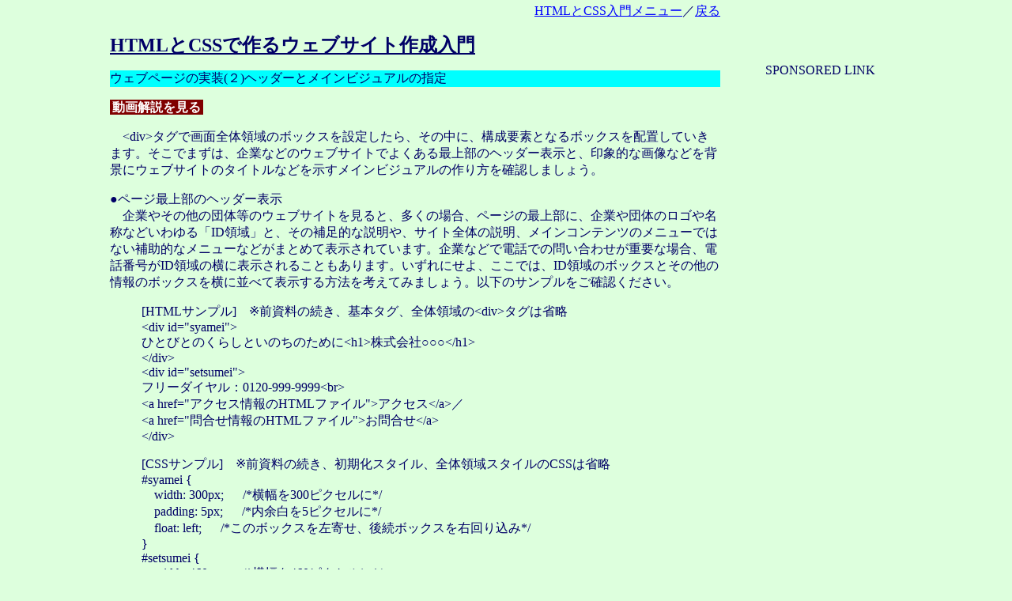

--- FILE ---
content_type: text/html
request_url: https://hayalab.com/education/webtech/web1510web2.html
body_size: 12654
content:
<html>
<head>
<meta http-equiv="Content-type" content="text/html; charset=Shift_JIS">
<meta name="keywords" content="html,css,web,ウェブ,サイト,ページ,スタイルシート,作成,構築,入門,基礎,初心者">
<meta name="description" content="HTMLとCSSで作るウェブサイトの作成入門です。わかりやすく説明します。">
<link rel="stylesheet" type="text/css" href="webtech.css">
<title>HTMLとCSSで作るウェブサイト作成入門</title>
</head>
<body text="teal" link="blue" vlink="blue" alink="blue" bgcolor="#FFFFFF" TOPMARGIN="1" MARGINHEIGHT="1">
<center id="pagetop">
<table border="0" cellpadding="0" cellspacing="3">
<tr><td width="600" valign="top">
<div align="right">
<A HREF="index.html">HTMLとCSS入門メニュー</A>／<A HREF="javascript:history.back()">戻る</A>
</div>
<p><h1><font size="5">HTMLとCSSで作るウェブサイト作成入門</font></h1></p>
<!--■■■■■以下本文■■■■■■■■■■■■-->

<p class="auto-style1">
ウェブページの実装(２)ヘッダーとメインビジュアルの指定</p>
<a class="youtubelink" target="_blank" href="https://www.youtube.com/watch?v=GQ7s42If4cI">動画解説を見る</a>

<p>
　&lt;div&gt;タグで画面全体領域のボックスを設定したら、その中に、構成要素となるボックスを配置していきます。そこでまずは、企業などのウェブサイトでよくある最上部のヘッダー表示と、印象的な画像などを背景にウェブサイトのタイトルなどを示すメインビジュアルの作り方を確認しましょう。</p>
<p>
●ページ最上部のヘッダー表示<br />
　企業やその他の団体等のウェブサイトを見ると、多くの場合、ページの最上部に、企業や団体のロゴや名称などいわゆる「ID領域」と、その補足的な説明や、サイト全体の説明、メインコンテンツのメニューではない補助的なメニューなどがまとめて表示されています。企業などで電話での問い合わせが重要な場合、電話番号がID領域の横に表示されることもあります。いずれにせよ、ここでは、ID領域のボックスとその他の情報のボックスを横に並べて表示する方法を考えてみましょう。以下のサンプルをご確認ください。</p>
<p class="auto-style3">[HTMLサンプル]　※前資料の続き、基本タグ、全体領域の&lt;div&gt;タグは省略<br class="auto-style1" />
&lt;div id=&quot;syamei&quot;&gt;<br />
ひとびとのくらしといのちのために&lt;h1&gt;株式会社○○○&lt;/h1&gt;<br />
&lt;/div&gt;<br />
&lt;div id=&quot;setsumei&quot;&gt;<br />
フリーダイヤル：0120-999-9999&lt;br&gt;<br />
&lt;a href=&quot;アクセス情報のHTMLファイル&quot;&gt;アクセス&lt;/a&gt;／<br />
&lt;a href=&quot;問合せ情報のHTMLファイル&quot;&gt;お問合せ&lt;/a&gt;<br />
&lt;/div&gt;</p>
<p class="auto-style3">[CSSサンプル]　※前資料の続き、初期化スタイル、全体領域スタイルのCSSは省略<br />
#syamei {<br />
&nbsp;&nbsp;&nbsp; width: 300px;&nbsp;&nbsp;&nbsp;&nbsp;&nbsp; /*横幅を300ピクセルに*/<br />
&nbsp;&nbsp;&nbsp; padding: 5px;&nbsp;&nbsp;&nbsp;&nbsp;&nbsp; /*内余白を5ピクセルに*/<br />
&nbsp;&nbsp;&nbsp; float: left;&nbsp;&nbsp;&nbsp;&nbsp;&nbsp; 
/*このボックスを左寄せ、後続ボックスを右回り込み*/<br />
}<br />
#setsumei {<br />
&nbsp;&nbsp;&nbsp; width: 460px;&nbsp;&nbsp;&nbsp;&nbsp;&nbsp; /*横幅を460ピクセルに*/<br />
&nbsp;&nbsp;&nbsp; padding: 5px;&nbsp;&nbsp;&nbsp;&nbsp;&nbsp; /*内余白を5ピクセルに*/<br />
&nbsp;&nbsp;&nbsp; text-align: right;&nbsp;&nbsp;&nbsp; /*ボックス内のテキストを右寄せ*/<br />
&nbsp;&nbsp;&nbsp; float: left;&nbsp;&nbsp;&nbsp;&nbsp;&nbsp; 
/*このボックスを左寄せ、後続ボックスを右回り込み*/<br />
}</p>
<p class="auto-style3">[サンプルのブラウザ表示結果]　※margin、paddingをゼロ、文字サイズを20pxとした場合<br />
<img alt="ヘッダー部分の実装" height="131" src="img/ws03471.jpg" width="732" /></p>
<p>
　サンプルの表示結果では、目には見えませんが、ボックスが二つ、横に並んでいます。会社名の入ったボックスをid=&quot;syamei&quot;、電話番号のボックスをid=&quot;setsumei&quot;としています。スタイルの設定は、CSSのコメントの通りです。初期化していますので、文字の周囲の余白がゼロになり、文字サイズも20ピクセルで統一されています。ここでは、会社名を文字にしましたが、ロゴ画像を設定することもよくあります。初期化の方法は、ひとつまえの資料を確認してください。</p>
<p>
●メインビジュアル領域の設定<br />
　次に、ウェブページの顔とでも言うべきメインビジュアル領域を設定してみましょう。メインビジュアルもさまざまな作り方があり、画像だけであったり、スライドショーにしたりすることもありますが、ここでは、背景画像＋文字タイトルの基本的なメインビジュアルを作成します。以下のサンプルをご確認ください。</p>
<p class="auto-style3">[HTMLサンプル]　※上記HTMLサンプルの続き<br class="auto-style1" />
&lt;div id=&quot;mainvisual&quot;&gt;<br />
&lt;h1&gt;○○○のホームページ&lt;/h1&gt;<br />
&lt;/div&gt;</p>
<p class="auto-style3">[CSSサンプル]　※上記CSSサンプルの続き<br />
#mainvisual {<br />
&nbsp;&nbsp;&nbsp;
clear: both; /*回り込み効果をクリア*/<br />
&nbsp;&nbsp;&nbsp;
width: 760px; /*横幅を760ピクセルに*/<br />
&nbsp;&nbsp;&nbsp;
height: 200px; /*高さを200ピクセルに*/<br />
&nbsp;&nbsp;&nbsp;
background-image: url(&quot;画像ファイル名&quot;);<br />
&nbsp;&nbsp;&nbsp;
border: 10px inset white;&nbsp; /*枠線太さ10ピクセル、枠内窪み、白色*/<br />
}</p>
<p class="auto-style3">[サンプルのブラウザ表示結果]　※上記ヘッダー表示サンプルと合わせた結果<br />
<img alt="メインビジュアルサンプル" height="286" src="img/ws0348.jpg" width="729" /></p>
<p>
　行っていることは単純で、&lt;div&gt;タグでメインビジュアルボックスを作り、その中にウェブサイトタイトル名を見出しタグ&lt;h1&gt;で囲んで表示し、CSSでスタイル適用している、というだけです。CSSの内容は、サンプルのコメントの通りですが、最初にclear: 
bothしているのは、CSSファイル内で、#mainvisualボックスの前に登場する#setsumeiボックスにおいて、浮動化float: 
left(ボックスの左寄せ、後続右回り込み)が設定されているため、これを解除するためです。また、横幅＝写真の領域を760pxにしているのは、ウェブページの実装(１)の資料で指定したページ全体領域の親ボックス&lt;div 
id=&quot;container&quot;&gt;の横幅を780pxに設定しているためで、この780pxから枠線の太さ10px(左右で20px)を差し引いた長さが760pxということです。<br />
　ただ、このサンプルですと、文字が左上隅に寄ってしまっていますし、ID領域の「株式会社○○○」と近いうえに文字サイズも同じで、あまり格好よくありません。そこで、「○○○のホームページ」というサイトタイトルをメインビジュアル領域の右下の方に移動させ、文字の色とサイズを変えたいと思います。</p>
<p class="auto-style3">
[CSSサンプル]<br />
#mainvisual {<br />
&nbsp;&nbsp;&nbsp;
clear: both; /*回り込み効果をクリア*/<br />
&nbsp;&nbsp;&nbsp;
width: 760px; /*横幅を770ピクセルに*/<br />
&nbsp;&nbsp;&nbsp;
height: 200px; /*高さを200ピクセルに*/<br />
&nbsp;&nbsp;&nbsp;
background-image: url(&quot;画像ファイル名&quot;);<br />
&nbsp;&nbsp;&nbsp;
border: 10px inset white;&nbsp; /*枠線太さ10ピクセル、枠内窪み、白色*/<br />
}<br />
<span class="auto-style5">#mainvisual h1 {<br />
&nbsp;&nbsp;&nbsp;
font-size: 40px;&nbsp; /*フォントサイズを40ピクセルに*/<br />
&nbsp;&nbsp;&nbsp; color: white;&nbsp;&nbsp; /*文字色を白色に*/<br />
&nbsp;&nbsp;&nbsp;
position: relative;&nbsp;&nbsp; /*表示位置を親ボックスに対する相対位置で指定*/<br />
&nbsp;&nbsp;&nbsp;
top: 150px;&nbsp;&nbsp;&nbsp; /*表示位置を元表示の場所から150ピクセル下に*/<br />
&nbsp;&nbsp;&nbsp;
left: 300px;&nbsp;&nbsp;&nbsp; /*表示位置を元表示の場所から300ピクセル右に*/<br />
}</span></p>
<p class="auto-style3">
[サンプルのブラウザ表示結果]<br />
<img alt="メインビジュアル２" height="287" src="img/ws0349.jpg" width="730" /></p>
<p>
　格好よいかどうかはさておき、サイトタイトル文字列「○○○のホームページ」の表示が変わりました。CSSでは、#mainvisualボックス内の&lt;h1&gt;タグに対し、文字を白色で40ピクセルに指定し、positionプロパティで表示位置を、本来表示される場所からの相対的な位置(relative)で指定しています。この修正前のサンプルでは、メインビジュアル領域の左上に表示されていましたが、その元の場所を基準に、下方向へ150ピクセル、右方向へ300ピクセル移動した位置に、&lt;h1&gt;タグで囲まれた文字列を表示しています。positionプロパティの詳細については、<a href="web1320cssd.html">こちら</a>を参照してください。</p>

<!--■■■■■以上本文■■■■■■■■■■■■-->
<div align="right"><a href="#pagetop">PageTop</a></div>
<div align="right"><A HREF="index.html">メニューページ</A></div>
<div align="right"><A HREF="javascript:history.back()">戻る</A></div>

<div id="menulist" align="center">
<table>
<tr><td>導入～HTML</td><td>CSS</td></tr>
<tr><td>
<li><a href="web1010kankyo.html">環境設定</a>
<li><a href="web1020html.html">ＨＴＭＬについて</a>
<li><a href="web1030inlineblock.html">インライン要素と<br>　　ブロックレベル要素</a>
<li><a href="web1040inline1.html">文字装飾のタグ</a>
<li><a href="web1050inline2.html">改行と画像とリンク</a>
<li><a href="web1070inline3.html">データ入力部品</a>
<li><a href="web1100block1.html">段落、区切線、中央寄せ</a>
<li><a href="web1110block2.html">見だしタグh1～h6</a>
<li><a href="web1120block3.html">リスト(箇条書き)の構成</a>
<li><a href="web1130block4.html">表を作るtableタグ</a>
<li><a href="web1140block5.html">データ送信のformタグ</a>
<li><a href="web1150block6.html">範囲指定とスタイル適用のdiv</a>
</td>
<td>
<li><a href="web1200css1.html">スタイルシートCSSとは</a>
<li><a href="web1210css2.html">CSSの書き方</a>
<li><a href="web1220css3.html">HTMLでのCSSの使い方</a>
<li><a href="web1230css4.html">セレクタの指定方法</a>
<li><a href="web1240css5.html">ボックスモデルの理解</a>
<li><a href="web1250css6.html">ボックスの設定方法
<li><a href="web1260css7.html">背景関連の設定</a>
<li><a href="web1270css8.html">文字とフォントのスタイル</a>
<li><a href="web1280css9.html">リンクのスタイル</a>
<li><a href="web1290cssa.html">箇条書き(リスト)の装飾</a>
<li><a href="web1300cssb.html">テーブルのスタイル設定</a>
<li><a href="web1310cssc.html">overflowとdisplayと表示スタイル</a>
<li><a href="web1320cssd.html">floatによるボックスの配置</a>
<li><a href="web1330csse.html">positionによるボックスの配置</a>
</td></tr>
<tr><td>ページ実装</td><td>その他・共通</td></tr>
<tr><td>
<li><a href="web1400design1.html">ウェブページデザインの基本</a>
<li><a href="web1410design2.html">サーバー内でのファイル格納方法</a>
<li><a href="web1500web1.html">ページ全体領域の確保と配置</a>
<li><a href="web1510web2.html">ヘッダーとメインビジュアル</a>
<li><a href="web1520web3.html">ナビゲーション領域の実現</a>
<li><a href="web1530web4.html">コンテンツ領域とフッター</a>
</td>
<td>
<li><a href="web1060path.html">相対パス指定の方法</a>
<li><a href="web1080comment.html">コメントタグの使い方</a>
<li><a href="web1600seo.html">検索エンジン対策 SEO</a>
<li><a href="web2000debug.html">デバッグの方法</a>
<li><a href="iromihon.htm">ウェブ色見本</a>
<li><a href="fontmihon.htm">フォント見本</a>
</td></tr>
</table>
</div>

</td>
<td width=10>　</td><!--空白の列-->
<td width=200 align=right valign=top>

　<br>
　<br>
　<br>
　<br>

<!--
<table border=1 width=100%><tr><td>
<font color=black>
<center><b>PCを使う大学生に<br>オススメ情報！</b></center><br>
「家のPCで資料作ったのに忘れた」「ファイルを保存したUSBがなくなった」ということはよく起こります。それを防いでくれるのが<font color=red>Dropbox</font>(ドロップボックス)！<br><br>
家のPCにインストールしてDropboxフォルダにファイルを保存すれば、ネット上に自動バックアップ。大学のPCなどネット接続できるPCからファイルをダウンロードできます。閲覧だけならスマホやipadからもOK！<br><br>
無料で2GBまで使えますので大学の資料であれば余裕です。下のリンクから登録すると2.5GBまで無料になります。本当にオススメです！<br><br>
</font>
<center><a href="http://db.tt/EoUzzLLF"><b>dropbox.com</b></a></center>
</td></tr></table>
<br>　
-->

 <!--########■■アドセンス領域ここから########-->
 <table border="0" width="100%" cellpadding="2" cellspacing="2">
  <tr>
  <td>

<center>
<div class="ad-title">SPONSORED LINK</div>
<!--top右下リッチ-->
<script async src="//pagead2.googlesyndication.com/pagead/js/adsbygoogle.js"></script>
<ins class="adsbygoogle"
     style="display:inline-block;width:200px;height:200px"
     data-ad-client="ca-pub-2085318931839431"
     data-ad-slot="9054323616"></ins>
<script>
     (adsbygoogle = window.adsbygoogle || []).push({});
</script>
<br>
<br>
<!-- 縦長バナーサイドバー用 -->
<script async src="//pagead2.googlesyndication.com/pagead/js/adsbygoogle.js"></script>
<ins class="adsbygoogle"
     style="display:inline-block;width:160px;height:600px"
     data-ad-client="ca-pub-2085318931839431"
     data-ad-slot="2461550921"></ins>
<script>
(adsbygoogle = window.adsbygoogle || []).push({});
</script>
</center>

  </td>
  </tr>
 </table>

 <!--########■■アドセンス領域ここまで########-->

</td>
</tr>
</table>

　<p>

<!--■■■広告スペース■■■-->
<div class="ad-title">SPONSORED LINK</div>
<!-- 各ページ最下部 -->
<script async src="//pagead2.googlesyndication.com/pagead/js/adsbygoogle.js"></script>
<ins class="adsbygoogle"
     style="display:inline-block;width:728px;height:90px"
     data-ad-client="ca-pub-2085318931839431"
     data-ad-slot="0349869709"></ins>
<script>
(adsbygoogle = window.adsbygoogle || []).push({});
</script>
<!--■■■広告スペース■■■-->


</body>
</html>

--- FILE ---
content_type: text/html; charset=utf-8
request_url: https://www.google.com/recaptcha/api2/aframe
body_size: 267
content:
<!DOCTYPE HTML><html><head><meta http-equiv="content-type" content="text/html; charset=UTF-8"></head><body><script nonce="kBueny7KJD01rdyD1-SEXQ">/** Anti-fraud and anti-abuse applications only. See google.com/recaptcha */ try{var clients={'sodar':'https://pagead2.googlesyndication.com/pagead/sodar?'};window.addEventListener("message",function(a){try{if(a.source===window.parent){var b=JSON.parse(a.data);var c=clients[b['id']];if(c){var d=document.createElement('img');d.src=c+b['params']+'&rc='+(localStorage.getItem("rc::a")?sessionStorage.getItem("rc::b"):"");window.document.body.appendChild(d);sessionStorage.setItem("rc::e",parseInt(sessionStorage.getItem("rc::e")||0)+1);localStorage.setItem("rc::h",'1769644491093');}}}catch(b){}});window.parent.postMessage("_grecaptcha_ready", "*");}catch(b){}</script></body></html>

--- FILE ---
content_type: text/css
request_url: https://hayalab.com/education/webtech/webtech.css
body_size: 961
content:
/* このCSSはhayalab.comのwebteckページに利用 2014/4/21 */

.auto-style1 {
	background-color: #00FFFF;
}
.auto-style2 {
	color: #660000;
	font-weight:bold;
}
.auto-style3 {
	margin-left: 40px;
}
.auto-style4 {
	border-width: 1px;
	color: #660000;
	font-weight:bold;
}
.auto-style5 {
	color: #FF0000;
}
.auto-style6 {
	background-color: #E0E0E0;
}
.auto-style7 {
	border-width: 1px;
	background-color: #FFFFFF;
}
.auto-style8 {
	color: #000000;
}
.auto-style9 {
	border-width: 1px;
}
.auto-style10 {
	text-align: center;
}
body {
	background-color: #DDFFDD;
	color: #000066;
}
.youtubelink {
    padding: 1px 3px;
    background-color: maroon;   /*背景色を栗色に*/
    color: white;         /*文字色を白色に*/
    text-decoration: none;
	font-weight: bold;
}
#menulist a {
    text-decoration: none;
    color: #006400;
    font-size: smaller;
}
h1 {
    font-size: 30px;
    text-decoration: underline;
	margin: 0px;
	padding: 0px;
}
h2 {
    font-size: 14px;
    text-decoration: none;
	margin: 0px;
	padding: 0px;
    padding-top: 10px;
}

